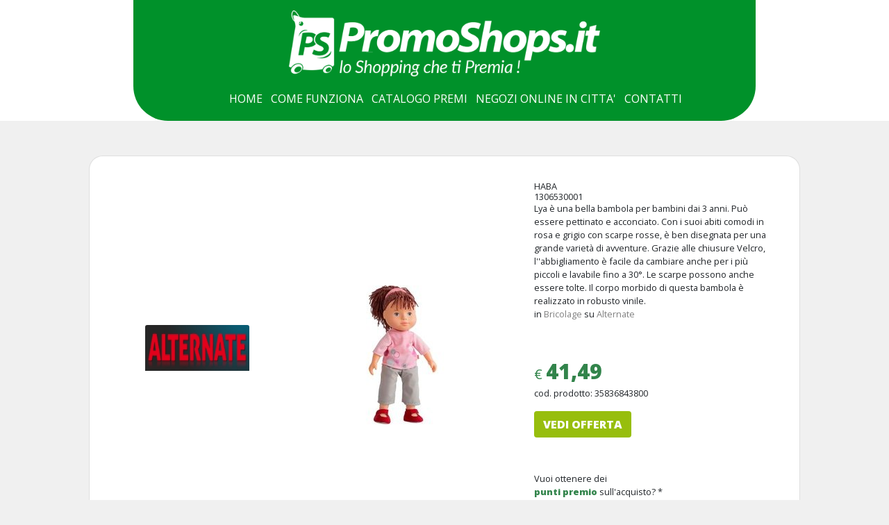

--- FILE ---
content_type: text/html
request_url: https://www.promoshops.it/it/Shopping/Offers/35836843800/1306530001
body_size: 10722
content:
<!DOCTYPE html>
<html lang="it" dir="ltr">
<head>
    <meta charset="text/html;charset=ISO-8859-1">
    <meta name="author" content="PROMOSHOPS | Il portale dei vantaggi">
    <meta name="viewport" content="width=device-width, initial-scale=1.0">
    <meta name="description" content="Lya � una bella bambola per bambini dai 3 anni. Pu� essere pettinato e acconciato. Con i suoi abiti comodi in rosa e grigio con scarpe rosse, � ben disegnata per una grande variet� di avventure. Grazie alle chiusure Velcro, l''abbigliamento � facile da cambiare anche per i pi� piccoli e lavabile fino a 30�. Le scarpe possono anche essere tolte. Il corpo morbido di questa bambola � realizzato in robusto vinile."
    <!--Bootstrap CSS-->
    <link href="/Content/seo/bootstrap.min.css" rel="stylesheet" >
    <link rel="stylesheet" type="text/css" href="/content/seo/style.css?v=20220629">
	<link rel="icon" href="/Content/promoshops//favicon.png" type="image/x-icon" />
    <title>1306530001 - PromoShops</title>
	<!-- Google Tag Manager -->
    <script>
        (function (w, d, s, l, i) {
            w[l] = w[l] || []; w[l].push({
                'gtm.start':
                    new Date().getTime(), event: 'gtm.js'
            }); var f = d.getElementsByTagName(s)[0],
                j = d.createElement(s), dl = l != 'dataLayer' ? '&l=' + l : ''; j.async = true; j.src =
                    'https://www.googletagmanager.com/gtm.js?id=' + i + dl; f.parentNode.insertBefore(j, f);
        })(window, document, 'script', 'dataLayer', 'GTM-5HHBFLR');</script>
    <!-- End Google Tag Manager -->
</head>
<body>
  <!-- Google Tag Manager (noscript) -->
    <noscript>
        <iframe src="https://www.googletagmanager.com/ns.html?id=GTM-5HHBFLR"
                height="0" width="0" style="display:none;visibility:hidden"></iframe>
    </noscript>
    <!-- End Google Tag Manager (noscript) -->

    <div class="wrapper">

        <header>

            <!--Navbar Mobile-->
            <nav class="navbar navbar-expand-lg navbar-light bg-transparent" id="navbar_mobile">
                <div class="container-fluid">
                    <button class="navbar-toggler" type="button" data-bs-toggle="collapse" data-bs-target="#navbarNavDropdown" aria-controls="navbarNavDropdown" aria-expanded="false" aria-label="Toggle navigation">
                        <span class="navbar-toggler-icon"></span>
                    </button>
                    <a class="navbar-brand" href="#"><img src="/content/seo/logo.png" alt="PromoShops"></a>
                    <div class="collapse navbar-collapse" id="navbarNavDropdown">
                        <ul class="navbar-nav">
                            <li class="nav-item">
                                <a class="nav-link active" aria-current="page" href="https://www.promoshops.it/">HOME</a>
                            </li>
                            <li class="nav-item">
                                <a class="nav-link" href="https://www.promoshops.it/it/Content/1/come-funziona">COME FUNZIONA</a>
                            </li>
                            <li class="nav-item">
                                <a class="nav-link" href="https://www.promoshops.it/it/Login/Login?catalogo=ok">CATALOGO PREMI</a>
                            </li>
                            <li class="nav-item">
                                <a class="nav-link" href="https://www.promoshops.it/it/Company">NEGOZI ONLINE IN CITTA'</a>
                            </li>
                            <li class="nav-item">
                                <a class="nav-link" href="https://www.promoshops.it/it/Contact">CONTATTI</a>
                            </li>
                        </ul>
                    </div>
                </div>
            </nav>


            <!--Fine Navbar Mobile-->
            <!--Navbar Desktop-->
            <nav class="navbar_desktop">
                <div class="logo_desktop"><img src="/content/seo/logo.png" alt="PromoShops"></div>
                <ul class="menu">
                    <li><a href="https://www.promoshops.it/" class="" target="">HOME</a></li>
                    <li><a href="https://www.promoshops.it/it/Content/1/come-funziona" target="">COME FUNZIONA</a></li>
                    <li><a href="https://www.promoshops.it/it/Login/Login?catalogo=ok" target="">CATALOGO PREMI</a></li>
                    <li><a href="https://www.promoshops.it/it/Company" target="">NEGOZI ONLINE IN CITTA'</a></li>
                    <li><a href="https://www.promoshops.it/it/Contact" target="">CONTATTI</a></li>
                </ul>
            </nav>
            <!--Fine Navbar Desktop-->

        </header>

        <main>
            <div class="space">
            </div>


            <div class="card">
                <img src="https://crm.promoshops.it/immagini_partner/627.jpg" class="card-img-top" alt="HABA" id="partner">
                <img src="https://images2.productserve.com/?w=200&h=200&bg=white&trim=5&t=letterbox&url=ssl%3Awww.alternate.it%2Fp%2F200x200%2F4%2F9%2FHABA_1306530001%40%401913194.jpg&feedId=24021&k=e5c07702c55aba9e5281afc0facca8b89440efb0" class="card-img-top" alt="1306530001" id="prodotto">
                <div class="card-body">
                   
                    <h1 class="card-text">HABA<br><strong>1306530001</strong></h1>
                    <p class="card-text">Lya � una bella bambola per bambini dai 3 anni. Pu� essere pettinato e acconciato. Con i suoi abiti comodi in rosa e grigio con scarpe rosse, � ben disegnata per una grande variet� di avventure. Grazie alle chiusure Velcro, l''abbigliamento � facile da cambiare anche per i pi� piccoli e lavabile fino a 30�. Le scarpe possono anche essere tolte. Il corpo morbido di questa bambola � realizzato in robusto vinile.</p>

                    <p class="card-text">in <span class="category">Bricolage</span> su <span class="category">Alternate</span></p>
                    <div class="space"></div>
                    <p class="card-text" id="euro">� <span class="price">41,49</span></p>
                    <p class="cod_prodotto">cod. prodotto: 35836843800</p>
                   <form action="https://www.promoshops.it/it/Shopping/ProductExtradyn2/35836843800" method="post">
                    
                        <input type="hidden" name="id" id="id" value="35836843800">
                        <input type="hidden" name="idpartner" id="id" value="9322">
                        <input type="hidden" name="extra_partner" id="id" value="Alternate">
                        <button type="submit" class="btn" id="vedi_offerta">VEDI OFFERTA</button>
                    </form>

                    <div class="space"></div>
                    <div class="punti">
                        <p class="card-text">Vuoi ottenere dei<br><strong><span class="green">punti premio</span></strong> sull'acquisto? *</p>
                        <!-- Button trigger modal -->
                        <a href="#" class="modal_email" data-bs-toggle="modal" data-bs-target="#exampleModal" style="">Clicca qui</a>

                        <!-- Modal -->
                        <div class="modal fade" id="exampleModal" tabindex="-1" aria-labelledby="exampleModalLabel" aria-hidden="true">
                            <div class="modal-dialog">
                                <div class="modal-content">
                                    <div class="modal-header">
                                        <h5 class="modal-title" id="exampleModalLabel" style="color:#00912a;font-weight:bolder;font-size:17px;">Inserendo il tuo indirizzo email se acquisterai il prodotto potrai ricevere dei punti premio <span class="asterisco">*</span></h5>
                                        <button type="button" class="btn-close" data-bs-dismiss="modal" aria-label="Close"></button>
                                    </div>
                                    <div class="modal-body">
                                       <form action="https://www.promoshops.it/it/Shopping/ProductExtraDynMail2" class="ins_email" method="post"> 
                                            <input type="hidden" name="id" id="id" value="35836843800">
                                            <input type="hidden" name="idpartner" id="id" value="9322">
                                            <input type="hidden" name="extra_partner" id="id" value="Alternate">
                                            <input type="email" name="email" placeholder="Indirizzo email" style="width:100%;">
                                            <input type="checkbox" name="checkbox" value="check" />
                                            <small> Acconsento al trattamento dei dati personali(GDPR EU 2016 / 679) </small><br><br>
                                            <input type="submit" class="btn" id="email_submit" name="email_submit" value="Conferma" onclick="if(!this.form.checkbox.checked){alert('Per poter proseguire, devi prima accettare i termini e condizioni.');return false}" />
											</form>    
                                    </div>
                                </div>
                            </div>
                        </div>
                    </div>
                </div>
            </div>

            <div class="space">
            </div>

            <div class="text">
                <p>
                    <span class="bold">*</span>Se ti iscrivi a Promoshops, ogni tuo acquisto online sui nostri siti
                    partner come questo che hai trovato ora, o Ebay, Booking e tanti altri, ed anche nei negozi convenzionati della tua citt�,
                    accumulerai punti che ti permetteranno di ricevere fantastici premi o denaro da spendere!
                </p>
            </div>

            <div class="space">
            </div>

        </main>

        <footer>
            <div class="credits">
                <p><span class="demi">Copyright � 2010-2021 Promoshops.it s.r.l. - P.I. IT 06016590827 - Tutti i diritti riservati.</span> � <a href="https://info.promoshops.it/chi-siamo" target="_blank">Chi Siamo</a> | <a href="https://info.promoshops.it/careers" target="_blank">Lavora con noi</a> | <a href="httpS://www.myclients.it/aderisci" target="_blank">Diventa negozio affiliato</a> | <a href="/it/Content/5/condizioni-di-utilizzo">Condizioni di utilizzo</a></p>
            </div>
        </footer>

    </div>
    <script src="https://ajax.googleapis.com/ajax/libs/jquery/3.6.0/jquery.min.js"></script>
    <!--Bootstrap Bundle with Popper-->
    <script src="/Content/seo/bootstrap.bundle.min.js"></script>
</body>
</html>


--- FILE ---
content_type: text/css
request_url: https://www.promoshops.it/content/seo/style.css?v=20220629
body_size: 8629
content:
@import url('https://fonts.googleapis.com/css2?family=Open+Sans&display=swap');
@import url('https://fonts.googleapis.com/css2?family=Open+Sans:wght@800&display=swap');
*{margin:0;padding:0;box-sizing:border-box;font-family:'Open Sans', sans-serif;}
body{background:#f0f0f0;}
.bold{font-weight:bolder;font-size:20px;color:black;}
.modal_email:hover{color:#00912a;}

.disabled{border-color:red;background: gray;//pointer-events: none;}
input[type=checkbox].disabled{outline: 2px solid red;}

.asterisco{font-size:20px;}
::placeholder{opacity:0.5;}

/*Smartphone pieghevoli (303px in giÃ¹)*/
@media only screen and (max-width:303px) {

header{background:#00912a;}
.navbar_desktop{display:none;}
nav .container-fluid{display:flex;justify-content:flex-start !important;}
.navbar-brand{margin:0;}
.navbar-brand img{width:30px;}
.navbar-toggler{border:none;}
.navbar-light .navbar-toggler-icon{background-image:url("data:image/svg+xml,%3csvg xmlns='http://www.w3.org/2000/svg' viewBox='0 0 30 30'%3e%3cpath stroke='rgba%28255, 255, 255, 1%29' stroke-linecap='round' stroke-miterlimit='10' stroke-width='3' d='M4 7h22M4 15h22M4 23h22'/%3e%3c/svg%3e");}
.nav-link:hover{color:#97be0d !important;}

main{display:flex;flex-direction:column;justify-content:center;align-items:center;}
.space{height:50px;}

.card{display:flex;align-items:center;width:80%;border-radius:20px;}
.card-body{margin:16px 16px 16px 0;}
#partner{width:100px;}
#prodotto{margin:50px 50px 30px 50px;width:220px;}
.category{color:grey;}
.price{font-family:'Open Sans', sans-serif;font-size:40px;font-weight:bolder;color:#32844b;}
#euro{font-family:'Open Sans', sans-serif;font-size:20px;color:#32844b;}
#vedi_offerta, #email_submit {background: #97be0d;color: white;font-weight: bolder;}
.card-text .green{color:#32844b;}
.card-text .grey{color:grey;}
.punti{text-align:center;}

.text{margin:0px 30px 0px 30px;font-size:90%;text-align:center;color:grey;}

.credits{background:#97be0d;padding:10px;}
.credits a{text-decoration:none;color:black;}
}


/*Smartphone (600px in giÃ¹)*/
@media only screen and (max-width:600px) {

header{background:#00912a;}
.navbar_desktop{display:none;}
nav .container-fluid{display:flex;justify-content:flex-start !important;}
.navbar-brand{margin-left:10px;}
.navbar-brand img{width:200px;}
.navbar-toggler{border:none;}
.navbar-light .navbar-toggler-icon{background-image:url("data:image/svg+xml,%3csvg xmlns='http://www.w3.org/2000/svg' viewBox='0 0 30 30'%3e%3cpath stroke='rgba%28255, 255, 255, 1%29' stroke-linecap='round' stroke-miterlimit='10' stroke-width='3' d='M4 7h22M4 15h22M4 23h22'/%3e%3c/svg%3e");}
.nav-link:hover{color:#97be0d !important;}

main{display:flex;flex-direction:column;justify-content:center;align-items:center;}
.space{height:50px;}

.card{display:flex;align-items:center;width:80%;border-radius:20px;}
.card-body{margin:16px 16px 16px 0;}
#partner{width:100px;}
#prodotto{margin:50px 50px 30px 50px;width:220px;}
.category{color:grey;}
.price{font-family:'Open Sans', sans-serif;font-size:40px;font-weight:bolder;color:#32844b;}
#euro{font-family:'Open Sans', sans-serif;font-size:20px;color:#32844b;}
    #vedi_offerta, #email_submit {
        background: #97be0d;
        color: white;
        font-weight: bolder;
    }
.card-text{margin:0;}
.card-text .green{color:#32844b;}
.card-text .grey{color:grey;}
.punti{text-align:center;}

.text{margin:0px 30px 0px 30px;font-size:90%;text-align:center;color:grey;}

.credits{background:#97be0d;padding:10px;font-size:80%;}
.credits p{margin-bottom:0 !important;}
.credits a{text-decoration:none;color:black;}
.demi{font-weight:600;}
}





/*Tablet portrait e Smartphone (600px in su)*/
@media only screen and (min-width:600px){

  header{background:#00912a;}
  .navbar_desktop{display:none;}
  nav .container-fluid{display:flex;justify-content:flex-start !important;}
  .navbar-brand{margin-left:5px;}
  .navbar-brand img{width:350px;}
  .navbar-toggler{border:none;}
  .navbar-light .navbar-toggler-icon{background-image:url("data:image/svg+xml,%3csvg xmlns='http://www.w3.org/2000/svg' viewBox='0 0 30 30'%3e%3cpath stroke='rgba%28255, 255, 255, 1%29' stroke-linecap='round' stroke-miterlimit='10' stroke-width='3' d='M4 7h22M4 15h22M4 23h22'/%3e%3c/svg%3e");}
  .nav-link:hover{color:#97be0d !important;}

  main{display:flex;flex-direction:column;justify-content:center;align-items:center;}
  .space{height:50px;}

  .card{display:flex;align-items:center;width:80%;border-radius:20px;}
  .card-body{margin:16px 16px 16px 0;}
  #partner{width:100px;}
  #prodotto{margin:50px 50px 30px 50px;width:220px;}
  .category{color:grey;}
  .price{font-size:40px;font-weight:bolder;color:#32844b;}
  #euro{font-size:20px;color:#32844b;}
    #vedi_offerta, #email_submit {
        background: #97be0d;
        color: white;
        font-weight: bolder;
    }
  .card-text{margin:0;}
  .card-text .green{color:#32844b;}
  .card-text .grey{color:grey;}
  .punti{text-align:center;}

  .text{margin:0px 50px 0px 50px;text-align:center;color:grey;}

  .credits{background:#97be0d;padding:10px;font-size:80%;text-align:center;}
  .credits a{text-decoration:none;color:black;}
  .demi{font-weight:600;}
}





/*Tablet landscape e Desktop (768px in su)*/
@media only screen and (min-width:768px){

  #navbar_mobile{display:none;}

  header{background:white;}
  .navbar_desktop{margin-left:auto;margin-right:auto;display:flex;flex-direction:column;width:70%;background:#00912a;border-radius:0 0 50px 50px;}
  .logo_desktop{display:flex;justify-content:center;}
  .logo_desktop img{margin-top:15px;width:50%;}
  .menu{display:flex;flex-direction:row;justify-content:center;list-style:none;margin:20px;font-size:65%;}
  .menu a{text-decoration:none;color:white;padding:6px;}


  .card{display:flex;flex-direction:row;justify-content:space-around;align-items:center;width:80%;padding:20px;border-radius:20px;}
  .card-body{margin:50px 0 50px 0;padding:0;}
  .card-body ul{margin:0;}
  .card-body ul p{margin:0;font-size:80%;}
  .card-text{margin:0;font-size:80%;}
  .price{font-size:30px;font-weight:bolder;color:#32844b;}
  .cod_prodotto{font-size:80%;}
  #euro{font-size:20px;color:#32844b;}
    #vedi_offerta, #email_submit {
        background: #97be0d;
        color: white;
        font-weight: bolder;
    }
  #partner{margin:20px 0 20px 0;width:150px;}
  #prodotto{margin:50px 30px 30px 30px;width:300px;}
  .card-text .green{color:#32844b;}
  .card-text .grey{color:grey;}
  .punti{text-align:left;}
  .punti a{font-size:80%;}

}





/*Laptop e Desktop (992px in su)*/
@media only screen and (min-width:992px){

    #navbar_mobile{display:none;}

    header{background:white;}
    .navbar_desktop{margin-left:auto;margin-right:auto;display:flex;flex-direction:column;width:70%;background:#00912a;border-radius:0 0 50px 50px;}
    .logo_desktop{display:flex;justify-content:center;}
    .logo_desktop img{width:50%;}
    .menu{display:flex;flex-direction:row;justify-content:center;list-style:none;margin:20px;font-size:90%;}
    .menu a{text-decoration:none;color:white;padding:6px;}


    .card{display:flex;flex-direction:row;justify-content:space-around;align-items:center;width:80%;padding:20px;border-radius:20px;}
    .card-body{margin:50px 0 50px 0;padding:0;}
    .card-body ul{margin:0;}
    .card-body ul p{margin:0;font-size:80%;}
    .card-text{margin:0;font-size:80%;}
    .price{font-size:30px;font-weight:bolder;color:#32844b;}
    .cod_prodotto{font-size:80%;}
    #euro{font-size:20px;color:#32844b;}
    #vedi_offerta, #email_submit {
        background: #97be0d;
        color: white;
        font-weight: bolder;
    }
    #partner{margin:20px 0 20px 0;width:150px;}
    #prodotto{margin:50px 100px 30px 100px;width:300px;}
    .card-text .green{color:#32844b;}
    .card-text .grey{color:grey;}
    .punti{text-align:left;}
}



/*Laptop grandi e Desktop (1200px in su)*/
@media only screen and (min-width:1200px){

#navbar_mobile{display:none;}


.navbar_desktop{margin-left:auto;margin-right:auto;display:flex;flex-direction:column;width:70%;background:#00912a;border-radius:0 0 50px 50px;}
.logo_desktop{display:flex;justify-content:center;}
.logo_desktop img{width:50%;}
.menu{display:flex;flex-direction:row;justify-content:center;list-style:none;margin:20px;font-size:100%;}
.menu a{text-decoration:none;color:white;padding:6px;}

.card{display:flex;flex-direction:row;justify-content:space-around;align-items:center;width:80%;border-radius:20px;}
.card-body{margin:16px 16px 16px 60px;}
#partner{margin:60px;width:150px;}
#prodotto{margin:50px 30px 30px 60px;width:300px;}
.card-text .green{color:#32844b;}
.card-text .grey{color:grey;}
.punti{text-align:left;}

.text{margin:0px 150px 0px 150px;text-align:center;color:grey;}
}

h1 strong {
    font-weight: normal;
}

a.modal_email {
    cursor: pointer;
}